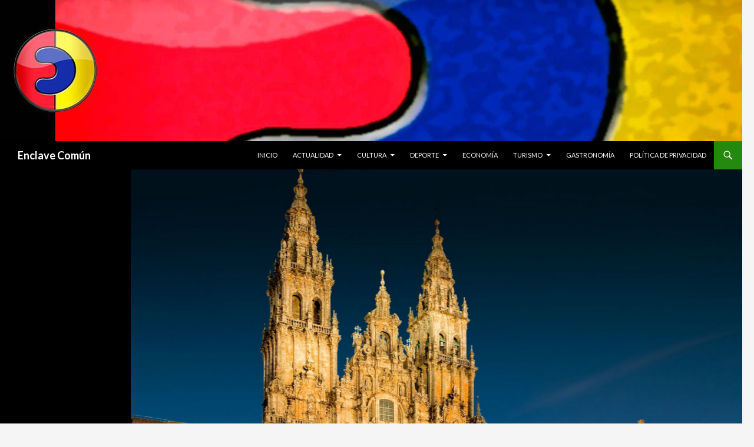

--- FILE ---
content_type: text/html; charset=utf-8
request_url: https://www.google.com/recaptcha/api2/aframe
body_size: 268
content:
<!DOCTYPE HTML><html><head><meta http-equiv="content-type" content="text/html; charset=UTF-8"></head><body><script nonce="qt1IijtBEcz_UMNDxzqqKA">/** Anti-fraud and anti-abuse applications only. See google.com/recaptcha */ try{var clients={'sodar':'https://pagead2.googlesyndication.com/pagead/sodar?'};window.addEventListener("message",function(a){try{if(a.source===window.parent){var b=JSON.parse(a.data);var c=clients[b['id']];if(c){var d=document.createElement('img');d.src=c+b['params']+'&rc='+(localStorage.getItem("rc::a")?sessionStorage.getItem("rc::b"):"");window.document.body.appendChild(d);sessionStorage.setItem("rc::e",parseInt(sessionStorage.getItem("rc::e")||0)+1);localStorage.setItem("rc::h",'1768725701844');}}}catch(b){}});window.parent.postMessage("_grecaptcha_ready", "*");}catch(b){}</script></body></html>